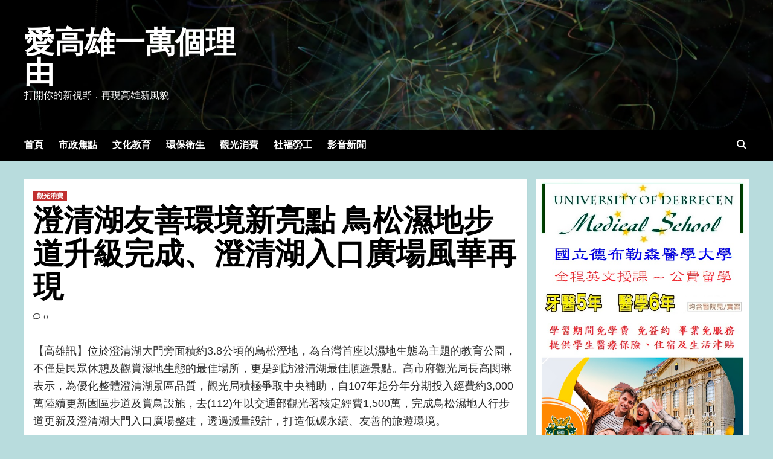

--- FILE ---
content_type: text/html; charset=UTF-8
request_url: http://www.10000.com.tw/2024/06/11/%E6%BE%84%E6%B8%85%E6%B9%96%E5%8F%8B%E5%96%84%E7%92%B0%E5%A2%83%E6%96%B0%E4%BA%AE%E9%BB%9E-%E9%B3%A5%E6%9D%BE%E6%BF%95%E5%9C%B0%E6%AD%A5%E9%81%93%E5%8D%87%E7%B4%9A%E5%AE%8C%E6%88%90%E3%80%81%E6%BE%84/
body_size: 16660
content:
<!doctype html>
<html lang="zh-TW">
<head>
    <meta charset="UTF-8">
    <meta name="viewport" content="width=device-width, initial-scale=1">
    <link rel="profile" href="http://gmpg.org/xfn/11">
    <title>澄清湖友善環境新亮點 鳥松濕地步道升級完成、澄清湖入口廣場風華再現 &#8211; 愛高雄一萬個理由</title>
<meta name='robots' content='max-image-preview:large' />
	<style>img:is([sizes="auto" i], [sizes^="auto," i]) { contain-intrinsic-size: 3000px 1500px }</style>
	<link rel='dns-prefetch' href='//fonts.googleapis.com' />
<link rel="alternate" type="application/rss+xml" title="訂閱《愛高雄一萬個理由》&raquo; 資訊提供" href="http://www.10000.com.tw/feed/" />
<link rel="alternate" type="application/rss+xml" title="訂閱《愛高雄一萬個理由》&raquo; 留言的資訊提供" href="http://www.10000.com.tw/comments/feed/" />
<link rel="alternate" type="application/rss+xml" title="訂閱《愛高雄一萬個理由 》&raquo;〈澄清湖友善環境新亮點 鳥松濕地步道升級完成、澄清湖入口廣場風華再現〉留言的資訊提供" href="http://www.10000.com.tw/2024/06/11/%e6%be%84%e6%b8%85%e6%b9%96%e5%8f%8b%e5%96%84%e7%92%b0%e5%a2%83%e6%96%b0%e4%ba%ae%e9%bb%9e-%e9%b3%a5%e6%9d%be%e6%bf%95%e5%9c%b0%e6%ad%a5%e9%81%93%e5%8d%87%e7%b4%9a%e5%ae%8c%e6%88%90%e3%80%81%e6%be%84/feed/" />
<script type="text/javascript">
/* <![CDATA[ */
window._wpemojiSettings = {"baseUrl":"https:\/\/s.w.org\/images\/core\/emoji\/15.1.0\/72x72\/","ext":".png","svgUrl":"https:\/\/s.w.org\/images\/core\/emoji\/15.1.0\/svg\/","svgExt":".svg","source":{"concatemoji":"http:\/\/www.10000.com.tw\/wp-includes\/js\/wp-emoji-release.min.js?ver=6.8"}};
/*! This file is auto-generated */
!function(i,n){var o,s,e;function c(e){try{var t={supportTests:e,timestamp:(new Date).valueOf()};sessionStorage.setItem(o,JSON.stringify(t))}catch(e){}}function p(e,t,n){e.clearRect(0,0,e.canvas.width,e.canvas.height),e.fillText(t,0,0);var t=new Uint32Array(e.getImageData(0,0,e.canvas.width,e.canvas.height).data),r=(e.clearRect(0,0,e.canvas.width,e.canvas.height),e.fillText(n,0,0),new Uint32Array(e.getImageData(0,0,e.canvas.width,e.canvas.height).data));return t.every(function(e,t){return e===r[t]})}function u(e,t,n){switch(t){case"flag":return n(e,"\ud83c\udff3\ufe0f\u200d\u26a7\ufe0f","\ud83c\udff3\ufe0f\u200b\u26a7\ufe0f")?!1:!n(e,"\ud83c\uddfa\ud83c\uddf3","\ud83c\uddfa\u200b\ud83c\uddf3")&&!n(e,"\ud83c\udff4\udb40\udc67\udb40\udc62\udb40\udc65\udb40\udc6e\udb40\udc67\udb40\udc7f","\ud83c\udff4\u200b\udb40\udc67\u200b\udb40\udc62\u200b\udb40\udc65\u200b\udb40\udc6e\u200b\udb40\udc67\u200b\udb40\udc7f");case"emoji":return!n(e,"\ud83d\udc26\u200d\ud83d\udd25","\ud83d\udc26\u200b\ud83d\udd25")}return!1}function f(e,t,n){var r="undefined"!=typeof WorkerGlobalScope&&self instanceof WorkerGlobalScope?new OffscreenCanvas(300,150):i.createElement("canvas"),a=r.getContext("2d",{willReadFrequently:!0}),o=(a.textBaseline="top",a.font="600 32px Arial",{});return e.forEach(function(e){o[e]=t(a,e,n)}),o}function t(e){var t=i.createElement("script");t.src=e,t.defer=!0,i.head.appendChild(t)}"undefined"!=typeof Promise&&(o="wpEmojiSettingsSupports",s=["flag","emoji"],n.supports={everything:!0,everythingExceptFlag:!0},e=new Promise(function(e){i.addEventListener("DOMContentLoaded",e,{once:!0})}),new Promise(function(t){var n=function(){try{var e=JSON.parse(sessionStorage.getItem(o));if("object"==typeof e&&"number"==typeof e.timestamp&&(new Date).valueOf()<e.timestamp+604800&&"object"==typeof e.supportTests)return e.supportTests}catch(e){}return null}();if(!n){if("undefined"!=typeof Worker&&"undefined"!=typeof OffscreenCanvas&&"undefined"!=typeof URL&&URL.createObjectURL&&"undefined"!=typeof Blob)try{var e="postMessage("+f.toString()+"("+[JSON.stringify(s),u.toString(),p.toString()].join(",")+"));",r=new Blob([e],{type:"text/javascript"}),a=new Worker(URL.createObjectURL(r),{name:"wpTestEmojiSupports"});return void(a.onmessage=function(e){c(n=e.data),a.terminate(),t(n)})}catch(e){}c(n=f(s,u,p))}t(n)}).then(function(e){for(var t in e)n.supports[t]=e[t],n.supports.everything=n.supports.everything&&n.supports[t],"flag"!==t&&(n.supports.everythingExceptFlag=n.supports.everythingExceptFlag&&n.supports[t]);n.supports.everythingExceptFlag=n.supports.everythingExceptFlag&&!n.supports.flag,n.DOMReady=!1,n.readyCallback=function(){n.DOMReady=!0}}).then(function(){return e}).then(function(){var e;n.supports.everything||(n.readyCallback(),(e=n.source||{}).concatemoji?t(e.concatemoji):e.wpemoji&&e.twemoji&&(t(e.twemoji),t(e.wpemoji)))}))}((window,document),window._wpemojiSettings);
/* ]]> */
</script>
<link rel='stylesheet' id='mcb-fontawesome-front-css' href='http://www.10000.com.tw/wp-content/plugins/magic-content-box/src/assets/fontawesome/css/all.css?ver=1674094543' type='text/css' media='all' />
<link rel='stylesheet' id='mcb-frontend-style-css-css' href='http://www.10000.com.tw/wp-content/plugins/magic-content-box/dist/style-blocks.css?ver=6.8' type='text/css' media='all' />
<style id='wp-emoji-styles-inline-css' type='text/css'>

	img.wp-smiley, img.emoji {
		display: inline !important;
		border: none !important;
		box-shadow: none !important;
		height: 1em !important;
		width: 1em !important;
		margin: 0 0.07em !important;
		vertical-align: -0.1em !important;
		background: none !important;
		padding: 0 !important;
	}
</style>
<link rel='stylesheet' id='wp-block-library-css' href='http://www.10000.com.tw/wp-includes/css/dist/block-library/style.min.css?ver=6.8' type='text/css' media='all' />
<style id='classic-theme-styles-inline-css' type='text/css'>
/*! This file is auto-generated */
.wp-block-button__link{color:#fff;background-color:#32373c;border-radius:9999px;box-shadow:none;text-decoration:none;padding:calc(.667em + 2px) calc(1.333em + 2px);font-size:1.125em}.wp-block-file__button{background:#32373c;color:#fff;text-decoration:none}
</style>
<style id='global-styles-inline-css' type='text/css'>
:root{--wp--preset--aspect-ratio--square: 1;--wp--preset--aspect-ratio--4-3: 4/3;--wp--preset--aspect-ratio--3-4: 3/4;--wp--preset--aspect-ratio--3-2: 3/2;--wp--preset--aspect-ratio--2-3: 2/3;--wp--preset--aspect-ratio--16-9: 16/9;--wp--preset--aspect-ratio--9-16: 9/16;--wp--preset--color--black: #000000;--wp--preset--color--cyan-bluish-gray: #abb8c3;--wp--preset--color--white: #ffffff;--wp--preset--color--pale-pink: #f78da7;--wp--preset--color--vivid-red: #cf2e2e;--wp--preset--color--luminous-vivid-orange: #ff6900;--wp--preset--color--luminous-vivid-amber: #fcb900;--wp--preset--color--light-green-cyan: #7bdcb5;--wp--preset--color--vivid-green-cyan: #00d084;--wp--preset--color--pale-cyan-blue: #8ed1fc;--wp--preset--color--vivid-cyan-blue: #0693e3;--wp--preset--color--vivid-purple: #9b51e0;--wp--preset--gradient--vivid-cyan-blue-to-vivid-purple: linear-gradient(135deg,rgba(6,147,227,1) 0%,rgb(155,81,224) 100%);--wp--preset--gradient--light-green-cyan-to-vivid-green-cyan: linear-gradient(135deg,rgb(122,220,180) 0%,rgb(0,208,130) 100%);--wp--preset--gradient--luminous-vivid-amber-to-luminous-vivid-orange: linear-gradient(135deg,rgba(252,185,0,1) 0%,rgba(255,105,0,1) 100%);--wp--preset--gradient--luminous-vivid-orange-to-vivid-red: linear-gradient(135deg,rgba(255,105,0,1) 0%,rgb(207,46,46) 100%);--wp--preset--gradient--very-light-gray-to-cyan-bluish-gray: linear-gradient(135deg,rgb(238,238,238) 0%,rgb(169,184,195) 100%);--wp--preset--gradient--cool-to-warm-spectrum: linear-gradient(135deg,rgb(74,234,220) 0%,rgb(151,120,209) 20%,rgb(207,42,186) 40%,rgb(238,44,130) 60%,rgb(251,105,98) 80%,rgb(254,248,76) 100%);--wp--preset--gradient--blush-light-purple: linear-gradient(135deg,rgb(255,206,236) 0%,rgb(152,150,240) 100%);--wp--preset--gradient--blush-bordeaux: linear-gradient(135deg,rgb(254,205,165) 0%,rgb(254,45,45) 50%,rgb(107,0,62) 100%);--wp--preset--gradient--luminous-dusk: linear-gradient(135deg,rgb(255,203,112) 0%,rgb(199,81,192) 50%,rgb(65,88,208) 100%);--wp--preset--gradient--pale-ocean: linear-gradient(135deg,rgb(255,245,203) 0%,rgb(182,227,212) 50%,rgb(51,167,181) 100%);--wp--preset--gradient--electric-grass: linear-gradient(135deg,rgb(202,248,128) 0%,rgb(113,206,126) 100%);--wp--preset--gradient--midnight: linear-gradient(135deg,rgb(2,3,129) 0%,rgb(40,116,252) 100%);--wp--preset--font-size--small: 13px;--wp--preset--font-size--medium: 20px;--wp--preset--font-size--large: 36px;--wp--preset--font-size--x-large: 42px;--wp--preset--spacing--20: 0.44rem;--wp--preset--spacing--30: 0.67rem;--wp--preset--spacing--40: 1rem;--wp--preset--spacing--50: 1.5rem;--wp--preset--spacing--60: 2.25rem;--wp--preset--spacing--70: 3.38rem;--wp--preset--spacing--80: 5.06rem;--wp--preset--shadow--natural: 6px 6px 9px rgba(0, 0, 0, 0.2);--wp--preset--shadow--deep: 12px 12px 50px rgba(0, 0, 0, 0.4);--wp--preset--shadow--sharp: 6px 6px 0px rgba(0, 0, 0, 0.2);--wp--preset--shadow--outlined: 6px 6px 0px -3px rgba(255, 255, 255, 1), 6px 6px rgba(0, 0, 0, 1);--wp--preset--shadow--crisp: 6px 6px 0px rgba(0, 0, 0, 1);}:where(.is-layout-flex){gap: 0.5em;}:where(.is-layout-grid){gap: 0.5em;}body .is-layout-flex{display: flex;}.is-layout-flex{flex-wrap: wrap;align-items: center;}.is-layout-flex > :is(*, div){margin: 0;}body .is-layout-grid{display: grid;}.is-layout-grid > :is(*, div){margin: 0;}:where(.wp-block-columns.is-layout-flex){gap: 2em;}:where(.wp-block-columns.is-layout-grid){gap: 2em;}:where(.wp-block-post-template.is-layout-flex){gap: 1.25em;}:where(.wp-block-post-template.is-layout-grid){gap: 1.25em;}.has-black-color{color: var(--wp--preset--color--black) !important;}.has-cyan-bluish-gray-color{color: var(--wp--preset--color--cyan-bluish-gray) !important;}.has-white-color{color: var(--wp--preset--color--white) !important;}.has-pale-pink-color{color: var(--wp--preset--color--pale-pink) !important;}.has-vivid-red-color{color: var(--wp--preset--color--vivid-red) !important;}.has-luminous-vivid-orange-color{color: var(--wp--preset--color--luminous-vivid-orange) !important;}.has-luminous-vivid-amber-color{color: var(--wp--preset--color--luminous-vivid-amber) !important;}.has-light-green-cyan-color{color: var(--wp--preset--color--light-green-cyan) !important;}.has-vivid-green-cyan-color{color: var(--wp--preset--color--vivid-green-cyan) !important;}.has-pale-cyan-blue-color{color: var(--wp--preset--color--pale-cyan-blue) !important;}.has-vivid-cyan-blue-color{color: var(--wp--preset--color--vivid-cyan-blue) !important;}.has-vivid-purple-color{color: var(--wp--preset--color--vivid-purple) !important;}.has-black-background-color{background-color: var(--wp--preset--color--black) !important;}.has-cyan-bluish-gray-background-color{background-color: var(--wp--preset--color--cyan-bluish-gray) !important;}.has-white-background-color{background-color: var(--wp--preset--color--white) !important;}.has-pale-pink-background-color{background-color: var(--wp--preset--color--pale-pink) !important;}.has-vivid-red-background-color{background-color: var(--wp--preset--color--vivid-red) !important;}.has-luminous-vivid-orange-background-color{background-color: var(--wp--preset--color--luminous-vivid-orange) !important;}.has-luminous-vivid-amber-background-color{background-color: var(--wp--preset--color--luminous-vivid-amber) !important;}.has-light-green-cyan-background-color{background-color: var(--wp--preset--color--light-green-cyan) !important;}.has-vivid-green-cyan-background-color{background-color: var(--wp--preset--color--vivid-green-cyan) !important;}.has-pale-cyan-blue-background-color{background-color: var(--wp--preset--color--pale-cyan-blue) !important;}.has-vivid-cyan-blue-background-color{background-color: var(--wp--preset--color--vivid-cyan-blue) !important;}.has-vivid-purple-background-color{background-color: var(--wp--preset--color--vivid-purple) !important;}.has-black-border-color{border-color: var(--wp--preset--color--black) !important;}.has-cyan-bluish-gray-border-color{border-color: var(--wp--preset--color--cyan-bluish-gray) !important;}.has-white-border-color{border-color: var(--wp--preset--color--white) !important;}.has-pale-pink-border-color{border-color: var(--wp--preset--color--pale-pink) !important;}.has-vivid-red-border-color{border-color: var(--wp--preset--color--vivid-red) !important;}.has-luminous-vivid-orange-border-color{border-color: var(--wp--preset--color--luminous-vivid-orange) !important;}.has-luminous-vivid-amber-border-color{border-color: var(--wp--preset--color--luminous-vivid-amber) !important;}.has-light-green-cyan-border-color{border-color: var(--wp--preset--color--light-green-cyan) !important;}.has-vivid-green-cyan-border-color{border-color: var(--wp--preset--color--vivid-green-cyan) !important;}.has-pale-cyan-blue-border-color{border-color: var(--wp--preset--color--pale-cyan-blue) !important;}.has-vivid-cyan-blue-border-color{border-color: var(--wp--preset--color--vivid-cyan-blue) !important;}.has-vivid-purple-border-color{border-color: var(--wp--preset--color--vivid-purple) !important;}.has-vivid-cyan-blue-to-vivid-purple-gradient-background{background: var(--wp--preset--gradient--vivid-cyan-blue-to-vivid-purple) !important;}.has-light-green-cyan-to-vivid-green-cyan-gradient-background{background: var(--wp--preset--gradient--light-green-cyan-to-vivid-green-cyan) !important;}.has-luminous-vivid-amber-to-luminous-vivid-orange-gradient-background{background: var(--wp--preset--gradient--luminous-vivid-amber-to-luminous-vivid-orange) !important;}.has-luminous-vivid-orange-to-vivid-red-gradient-background{background: var(--wp--preset--gradient--luminous-vivid-orange-to-vivid-red) !important;}.has-very-light-gray-to-cyan-bluish-gray-gradient-background{background: var(--wp--preset--gradient--very-light-gray-to-cyan-bluish-gray) !important;}.has-cool-to-warm-spectrum-gradient-background{background: var(--wp--preset--gradient--cool-to-warm-spectrum) !important;}.has-blush-light-purple-gradient-background{background: var(--wp--preset--gradient--blush-light-purple) !important;}.has-blush-bordeaux-gradient-background{background: var(--wp--preset--gradient--blush-bordeaux) !important;}.has-luminous-dusk-gradient-background{background: var(--wp--preset--gradient--luminous-dusk) !important;}.has-pale-ocean-gradient-background{background: var(--wp--preset--gradient--pale-ocean) !important;}.has-electric-grass-gradient-background{background: var(--wp--preset--gradient--electric-grass) !important;}.has-midnight-gradient-background{background: var(--wp--preset--gradient--midnight) !important;}.has-small-font-size{font-size: var(--wp--preset--font-size--small) !important;}.has-medium-font-size{font-size: var(--wp--preset--font-size--medium) !important;}.has-large-font-size{font-size: var(--wp--preset--font-size--large) !important;}.has-x-large-font-size{font-size: var(--wp--preset--font-size--x-large) !important;}
:where(.wp-block-post-template.is-layout-flex){gap: 1.25em;}:where(.wp-block-post-template.is-layout-grid){gap: 1.25em;}
:where(.wp-block-columns.is-layout-flex){gap: 2em;}:where(.wp-block-columns.is-layout-grid){gap: 2em;}
:root :where(.wp-block-pullquote){font-size: 1.5em;line-height: 1.6;}
</style>
<link rel='stylesheet' id='newsment-google-fonts-css' href='https://fonts.googleapis.com/css?family=Roboto:100,300,400,500,700' type='text/css' media='all' />
<link rel='stylesheet' id='bootstrap-css' href='http://www.10000.com.tw/wp-content/themes/covernews/assets/bootstrap/css/bootstrap.min.css?ver=6.8' type='text/css' media='all' />
<link rel='stylesheet' id='covernews-style-css' href='http://www.10000.com.tw/wp-content/themes/covernews/style.css?ver=6.8' type='text/css' media='all' />
<link rel='stylesheet' id='newsment-css' href='http://www.10000.com.tw/wp-content/themes/newsment/style.css?ver=1.1.1' type='text/css' media='all' />
<link rel='stylesheet' id='covernews-icons-css' href='http://www.10000.com.tw/wp-content/themes/covernews/assets/covernews-icons/style.css?ver=6.8' type='text/css' media='all' />
<link rel='stylesheet' id='covernews-google-fonts-css' href='https://fonts.googleapis.com/css?family=Source%20Sans%20Pro:400,700|Lato:400,700&#038;subset=latin,latin-ext' type='text/css' media='all' />
<script type="text/javascript" src="http://www.10000.com.tw/wp-includes/js/jquery/jquery.min.js?ver=3.7.1" id="jquery-core-js"></script>
<script type="text/javascript" src="http://www.10000.com.tw/wp-includes/js/jquery/jquery-migrate.min.js?ver=3.4.1" id="jquery-migrate-js"></script>
<link rel="https://api.w.org/" href="http://www.10000.com.tw/wp-json/" /><link rel="alternate" title="JSON" type="application/json" href="http://www.10000.com.tw/wp-json/wp/v2/posts/27234" /><link rel="EditURI" type="application/rsd+xml" title="RSD" href="http://www.10000.com.tw/xmlrpc.php?rsd" />
<meta name="generator" content="WordPress 6.8" />
<link rel="canonical" href="http://www.10000.com.tw/2024/06/11/%e6%be%84%e6%b8%85%e6%b9%96%e5%8f%8b%e5%96%84%e7%92%b0%e5%a2%83%e6%96%b0%e4%ba%ae%e9%bb%9e-%e9%b3%a5%e6%9d%be%e6%bf%95%e5%9c%b0%e6%ad%a5%e9%81%93%e5%8d%87%e7%b4%9a%e5%ae%8c%e6%88%90%e3%80%81%e6%be%84/" />
<link rel='shortlink' href='http://www.10000.com.tw/?p=27234' />
<link rel="alternate" title="oEmbed (JSON)" type="application/json+oembed" href="http://www.10000.com.tw/wp-json/oembed/1.0/embed?url=http%3A%2F%2Fwww.10000.com.tw%2F2024%2F06%2F11%2F%25e6%25be%2584%25e6%25b8%2585%25e6%25b9%2596%25e5%258f%258b%25e5%2596%2584%25e7%2592%25b0%25e5%25a2%2583%25e6%2596%25b0%25e4%25ba%25ae%25e9%25bb%259e-%25e9%25b3%25a5%25e6%259d%25be%25e6%25bf%2595%25e5%259c%25b0%25e6%25ad%25a5%25e9%2581%2593%25e5%258d%2587%25e7%25b4%259a%25e5%25ae%258c%25e6%2588%2590%25e3%2580%2581%25e6%25be%2584%2F" />
<link rel="alternate" title="oEmbed (XML)" type="text/xml+oembed" href="http://www.10000.com.tw/wp-json/oembed/1.0/embed?url=http%3A%2F%2Fwww.10000.com.tw%2F2024%2F06%2F11%2F%25e6%25be%2584%25e6%25b8%2585%25e6%25b9%2596%25e5%258f%258b%25e5%2596%2584%25e7%2592%25b0%25e5%25a2%2583%25e6%2596%25b0%25e4%25ba%25ae%25e9%25bb%259e-%25e9%25b3%25a5%25e6%259d%25be%25e6%25bf%2595%25e5%259c%25b0%25e6%25ad%25a5%25e9%2581%2593%25e5%258d%2587%25e7%25b4%259a%25e5%25ae%258c%25e6%2588%2590%25e3%2580%2581%25e6%25be%2584%2F&#038;format=xml" />
<link rel="pingback" href="http://www.10000.com.tw/xmlrpc.php">        <style type="text/css">
                        .site-title a,
            .site-header .site-branding .site-title a:visited,
            .site-header .site-branding .site-title a:hover,
            .site-description {
                color: #ffffff;
            }

            .site-branding .site-title {
                font-size: 50px;
            }

            @media only screen and (max-width: 640px) {
                .header-layout-3 .site-header .site-branding .site-title,
                .site-branding .site-title {
                    font-size: 60px;

                }
              }   

           @media only screen and (max-width: 375px) {
               .header-layout-3 .site-header .site-branding .site-title,
               .site-branding .site-title {
                        font-size: 50px;

                    }
                }
                
                    @media (min-width: 768px){
            .elementor-default .elementor-section.elementor-section-full_width > .elementor-container,
            .elementor-page .elementor-section.elementor-section-full_width > .elementor-container,
            .elementor-default .elementor-section.elementor-section-boxed > .elementor-container,
            .elementor-page .elementor-section.elementor-section-boxed > .elementor-container {
                max-width: 730px;
            }
        }
        @media (min-width: 992px){
            .elementor-default .elementor-section.elementor-section-full_width > .elementor-container,
            .elementor-page .elementor-section.elementor-section-full_width > .elementor-container,
            .elementor-default .elementor-section.elementor-section-boxed > .elementor-container,
            .elementor-page .elementor-section.elementor-section-boxed > .elementor-container {
                max-width: 950px;
            }
        }
        @media only screen and (min-width: 1401px){
            .elementor-default .elementor-section.elementor-section-full_width > .elementor-container,
            .elementor-page .elementor-section.elementor-section-full_width > .elementor-container,
            .elementor-default .elementor-section.elementor-section-boxed > .elementor-container,
            .elementor-page .elementor-section.elementor-section-boxed > .elementor-container {
                max-width: 1180px;
            }
        }
        @media only screen and (min-width: 1200px) and (max-width: 1400px){
            .elementor-default .elementor-section.elementor-section-full_width > .elementor-container,
            .elementor-page .elementor-section.elementor-section-full_width > .elementor-container,
            .elementor-default .elementor-section.elementor-section-boxed > .elementor-container,
            .elementor-page .elementor-section.elementor-section-boxed > .elementor-container {
                max-width: 1160px;
            }
        }
        @media (min-width: 1680px){            
            .elementor-default .elementor-section.elementor-section-full_width > .elementor-container,
            .elementor-page .elementor-section.elementor-section-full_width > .elementor-container,
            .elementor-default .elementor-section.elementor-section-boxed > .elementor-container,
            .elementor-page .elementor-section.elementor-section-boxed > .elementor-container {
                max-width: 1580px;
            }
        }
        
        .align-content-left .elementor-section-stretched,
        .align-content-right .elementor-section-stretched {
            max-width: 100%;
            left: 0 !important;
        }


        </style>
        <style type="text/css" id="custom-background-css">
body.custom-background { background-color: #b8dcdd; }
</style>
	</head>

<body class="wp-singular post-template-default single single-post postid-27234 single-format-standard custom-background wp-embed-responsive wp-theme-covernews wp-child-theme-newsment default-content-layout scrollup-sticky-header aft-sticky-header aft-sticky-sidebar default aft-main-banner-slider-editors-picks-trending single-content-mode-default header-image-default align-content-left aft-and">

    <div id="af-preloader">
        <div id="loader-wrapper">
            <div id="loader"></div>
        </div>
    </div>

<div id="page" class="site">
    <a class="skip-link screen-reader-text" href="#content">Skip to content</a>

<div class="header-layout-1">
        <header id="masthead" class="site-header">
                <div class="masthead-banner data-bg" data-background="http://www.10000.com.tw/wp-content/themes/newsment/assets/img/default-header-image.jpeg">
            <div class="container">
                <div class="row">
                    <div class="col-md-4">
                        <div class="site-branding">
                                                            <p class="site-title font-family-1">
                                    <a href="http://www.10000.com.tw/" rel="home">愛高雄一萬個理由</a>
                                </p>
                            
                                                            <p class="site-description">打開你的新視野．再現高雄新風貌</p>
                                                    </div>
                    </div>
                    <div class="col-md-8">
                                            </div>
                </div>
            </div>
        </div>
        <nav id="site-navigation" class="main-navigation">
            <div class="container">
                <div class="row">
                    <div class="kol-12">
                        <div class="navigation-container">

                            <div class="main-navigation-container-items-wrapper">

                                <span class="toggle-menu" aria-controls="primary-menu" aria-expanded="false">
                                    <a href="javascript:void(0)" class="aft-void-menu">
                                        <span class="screen-reader-text">Primary Menu</span>
                                        <i class="ham"></i>
                                    </a>
                                </span>
                                <span class="af-mobile-site-title-wrap">
                                                                        <p class="site-title font-family-1">
                                        <a href="http://www.10000.com.tw/" rel="home">愛高雄一萬個理由</a>
                                    </p>
                                </span>
                                <div class="menu main-menu"><ul id="primary-menu" class="menu"><li id="menu-item-89" class="menu-item menu-item-type-custom menu-item-object-custom menu-item-home menu-item-89"><a href="http://www.10000.com.tw/">首頁</a></li>
<li id="menu-item-91" class="menu-item menu-item-type-taxonomy menu-item-object-category menu-item-91"><a href="http://www.10000.com.tw/category/%e5%b8%82%e6%94%bf%e7%84%a6%e9%bb%9e/">市政焦點</a></li>
<li id="menu-item-92" class="menu-item menu-item-type-taxonomy menu-item-object-category menu-item-92"><a href="http://www.10000.com.tw/category/%e6%96%87%e5%8c%96%e6%95%99%e8%82%b2/">文化教育</a></li>
<li id="menu-item-94" class="menu-item menu-item-type-taxonomy menu-item-object-category menu-item-94"><a href="http://www.10000.com.tw/category/%e7%92%b0%e4%bf%9d%e8%a1%9b%e7%94%9f/">環保衛生</a></li>
<li id="menu-item-93" class="menu-item menu-item-type-taxonomy menu-item-object-category current-post-ancestor current-menu-parent current-post-parent menu-item-93"><a href="http://www.10000.com.tw/category/%e8%a7%80%e5%85%89%e6%b6%88%e8%b2%bb/">觀光消費</a></li>
<li id="menu-item-216" class="menu-item menu-item-type-taxonomy menu-item-object-category menu-item-216"><a href="http://www.10000.com.tw/category/%e7%a4%be%e7%a6%8f%e5%8b%9e%e5%b7%a5/">社福勞工</a></li>
<li id="menu-item-95" class="menu-item menu-item-type-custom menu-item-object-custom menu-item-95"><a href="https://www.youtube.com/channel/UCpuX7ctxlnBd0NSWaNcQEkA">影音新聞</a></li>
</ul></div>                            </div>
                            <div class="cart-search">

                                <div class="af-search-wrap">
                                    <div class="search-overlay">
                                        <a href="#" title="Search" class="search-icon">
                                            <i class="fa fa-search"></i>
                                        </a>
                                        <div class="af-search-form">
                                            <form role="search" method="get" class="search-form" action="http://www.10000.com.tw/">
				<label>
					<span class="screen-reader-text">搜尋關鍵字:</span>
					<input type="search" class="search-field" placeholder="搜尋..." value="" name="s" />
				</label>
				<input type="submit" class="search-submit" value="搜尋" />
			</form>                                        </div>
                                    </div>
                                </div>
                            </div>


                        </div>
                    </div>
                </div>
            </div>
        </nav>
    </header>
</div>

    <div id="content" class="container">
        <div class="section-block-upper row">
                <div id="primary" class="content-area">
                    <main id="main" class="site-main">

                                                    <article id="post-27234" class="af-single-article post-27234 post type-post status-publish format-standard hentry category-2 tag-facebook tag-505 tag-25 tag-189 tag-21 tag-20 tag-19">
                                <div class="entry-content-wrap">
                                    <header class="entry-header">

    <div class="header-details-wrapper">
        <div class="entry-header-details">
                            <div class="figure-categories figure-categories-bg">
                                        <ul class="cat-links"><li class="meta-category">
                             <a class="covernews-categories category-color-1" href="http://www.10000.com.tw/category/%e8%a7%80%e5%85%89%e6%b6%88%e8%b2%bb/" alt="View all posts in 觀光消費"> 
                                 觀光消費
                             </a>
                        </li></ul>                </div>
                        <h1 class="entry-title">澄清湖友善環境新亮點 鳥松濕地步道升級完成、澄清湖入口廣場風華再現</h1>
            
                
        <span class="author-links">
           
                                             <span class="aft-comment-count">
                <a href="http://www.10000.com.tw/2024/06/11/%e6%be%84%e6%b8%85%e6%b9%96%e5%8f%8b%e5%96%84%e7%92%b0%e5%a2%83%e6%96%b0%e4%ba%ae%e9%bb%9e-%e9%b3%a5%e6%9d%be%e6%bf%95%e5%9c%b0%e6%ad%a5%e9%81%93%e5%8d%87%e7%b4%9a%e5%ae%8c%e6%88%90%e3%80%81%e6%be%84/">
                    <i class="far fa-comment"></i>
                    <span class="aft-show-hover">
                        0                    </span>
                </a>
            </span>
                    </span>
                        

                    </div>
    </div>

        <div class="aft-post-thumbnail-wrapper">    
            </div>
    </header><!-- .entry-header -->                                    

    <div class="entry-content">
        
<p>【高雄訊】<span style="color: rgb(42, 42, 42); font-family: &quot;pingfang tc&quot;, &quot;helvetica neue&quot;, Helvetica, &quot;segoe ui&quot;, Roboto, Oxygen-Sans, Ubuntu, Cantarell, &quot;microsoft jhenghei&quot;, sans-serif; white-space: normal;">位於澄清湖大門旁面積約3.8公頃的鳥松溼地，為台灣首座以濕地生態為主題的教育公園，不僅是民眾休憩及觀賞濕地生態的最佳場所，更是到訪澄清湖最佳順遊景點。高市府觀光局長高閔琳表示，為優化整體澄清湖景區品質，觀光局積極爭取中央補助，自107年起分年分期投入經費約3,000萬陸續更新園區步道及賞鳥設施，去(112)年以交通部觀光署核定經費1,500萬，完成鳥松濕地人行步道更新及澄清湖大門入口廣場整建，透過減量設計，打造低碳永續、友善的旅遊環境。</span></p>



<p>高閔琳說，考量生態保育並兼顧人與環境間的共生互動，以低干擾方式進行鳥松濕地環境優化。過程中，衡酌園區喬木根系發展及濕地生態，園區步道全採用生態廊道的設計，以高架鋼樑施作離地30-50公分的木質棧道，不只增加生物穿越通道空間外，也可讓民眾於濕地林間自由穿梭，確保鳥松濕地自然生態保育風貌。高雄市野鳥學會理事長莊清富表示，這種設計方式常見於國家公園生態敏感區、野生動物保護區等環境，高架的木棧道或浮橋有利於野生動物的穿越和遷移，對環境的衝擊性低，又增加民眾與自然的親近。</p>



<p>除完成濕地人行步道，澄清湖大門入口廣場環境也透過減量設計方式進行改善，將既有硬舖面、綠雕、水景等老舊設施汰除減量；另以中央水舞噴泉及澄清湖大門牌樓為視覺主軸，創造出對稱、流線及通透的廣場空間，同時採用鋪面分割設計，以不同植栽色調搭配，提昇大門入口整體空間質感。家住高雄三民區的陳先生也說，改善後的入口廣場煥然一新且明亮通透，新植矮灌木為入口增添迷人風采，增設的夜間照明設施也方便夜晚遊賞。</p>



<p>觀光局指出，為營造高雄良好觀光環境、絕佳的旅遊體驗與正面的城市形象，近日市府觀光局提出「灣區大港 旗津領航」旗艦計畫，獲交通部觀光署113-116年度競爭型「重要廊帶亮點營造計畫」核定經費4.92億；同時崗山之眼、蓮池潭及觀音山環境營造工程亦獲觀光署113-114年「景點優化加值計畫」肯定，核定經費1億850萬元。未來觀光局將持續提升高雄觀光軟實力，努力打造高雄成為海內外旅遊首選城市。</p>



<p>觀光局補充，目前鳥松濕地委由社團法人高雄市野鳥學會管理，不定期舉辦環境講座、戶外解說、水稻收割體驗等生態教育相關活動，歡迎民眾踴躍參加體驗，同時學到更多環境知識。有關鳥松濕地更多活動相關資訊，可上<a href="https://khh.travel/">高雄旅遊網</a>及「<a href="https://www.facebook.com/NiaoSongWetland/?locale=zh_TW">鳥松濕地粉絲團</a>」Facebook社團查詢。</p>



<figure class="wp-block-image size-large"><img fetchpriority="high" decoding="async" width="1024" height="576" src="http://www.10000.com.tw/wp-content/uploads/2024/06/下載-2-1-1024x576.jpg" alt="" class="wp-image-27235" srcset="http://www.10000.com.tw/wp-content/uploads/2024/06/下載-2-1-1024x576.jpg 1024w, http://www.10000.com.tw/wp-content/uploads/2024/06/下載-2-1-300x169.jpg 300w, http://www.10000.com.tw/wp-content/uploads/2024/06/下載-2-1-768x432.jpg 768w, http://www.10000.com.tw/wp-content/uploads/2024/06/下載-2-1.jpg 1365w" sizes="(max-width: 1024px) 100vw, 1024px" /></figure>



<p>(圖由高雄市政府觀光局提供)</p>
                    <div class="post-item-metadata entry-meta">
                <span class="tags-links">Tags: <a href="http://www.10000.com.tw/tag/facebook/" rel="tag">Facebook</a>, <a href="http://www.10000.com.tw/tag/%e4%ba%a4%e9%80%9a%e9%83%a8/" rel="tag">交通部</a>, <a href="http://www.10000.com.tw/tag/%e5%b8%82%e5%ba%9c%e6%96%b0%e8%81%9e/" rel="tag">市府新聞</a>, <a href="http://www.10000.com.tw/tag/%e6%be%84%e6%b8%85%e6%b9%96/" rel="tag">澄清湖</a>, <a href="http://www.10000.com.tw/tag/%e8%a7%80%e5%85%89/" rel="tag">觀光</a>, <a href="http://www.10000.com.tw/tag/%e8%a7%80%e5%85%89%e5%b1%80/" rel="tag">觀光局</a>, <a href="http://www.10000.com.tw/tag/%e9%ab%98%e9%9b%84%e5%b8%82%e6%94%bf%e5%ba%9c/" rel="tag">高雄市政府</a></span>            </div>
               
        
	<nav class="navigation post-navigation" aria-label="Continue Reading">
		<h2 class="screen-reader-text">Continue Reading</h2>
		<div class="nav-links"><div class="nav-previous"><a href="http://www.10000.com.tw/2024/06/09/%e5%a3%bd%e5%b1%b1%e5%8b%95%e7%89%a9%e5%9c%92%e8%bf%8e%e7%ab%af%e5%8d%88-%e6%90%ad%e9%85%8d%e5%89%b5%e6%84%8f%e7%b2%bd%e8%b1%90%e5%af%8c%e5%8b%95%e7%89%a9%e8%a1%8c%e7%82%ba/" rel="prev"><span class="em-post-navigation">Previous</span> 壽山動物園迎端午 搭配創意粽豐富動物行為</a></div><div class="nav-next"><a href="http://www.10000.com.tw/2024/06/14/%e9%a3%9f%e6%9d%90%e7%94%a2%e5%9c%b0%e7%9b%b4%e9%80%81%e3%80%8c%e9%ab%98%e9%9b%84%e5%ae%b4%e3%80%8d%e8%90%bd%e5%af%a6%e6%b0%b8%e7%ba%8c%e6%97%85%e9%81%8a-%e8%a7%a3%e5%af%86-2024%e5%8f%b0%e6%97%a5/" rel="next"><span class="em-post-navigation">Next</span> 食材產地直送「高雄宴」落實永續旅遊 解密 2024台日觀光高峰論壇特製菜單</a></div></div>
	</nav>            </div><!-- .entry-content -->


                                </div>
                                
<div class="promotionspace enable-promotionspace">

    <div class="em-reated-posts  col-ten">
<div class="row">
                            <h3 class="related-title">                    
                    More Stories                </h3>
                    <div class="row">
                                    <div class="col-sm-4 latest-posts-grid" data-mh="latest-posts-grid">
                        <div class="spotlight-post">
                            <figure class="categorised-article inside-img">
                                <div class="categorised-article-wrapper">
                                    <div class="data-bg-hover data-bg-categorised read-bg-img">
                                        <a href="http://www.10000.com.tw/2025/12/05/agoda-%e7%9b%a4%e9%bb%9e%e6%ad%b2%e6%9c%ab%e3%80%8c%e9%ab%98-cp-%e5%80%bc%e3%80%8d%e6%a9%9f%e7%a5%a8%ef%bc%9a%e5%8f%b0%e7%81%a3%e5%87%ba%e5%85%a5%e5%a2%83%e6%9c%80%e7%9c%81%e8%88%aa%e7%b7%9a%e4%b8%80/">
                                            <img width="300" height="129" src="http://www.10000.com.tw/wp-content/uploads/2025/12/2023-08-03_182426-1-300x129.jpg" class="attachment-medium size-medium" alt="" />                                        </a>
                                    </div>
                                </div>
                                                                <div class="figure-categories figure-categories-bg">

                                    <ul class="cat-links"><li class="meta-category">
                             <a class="covernews-categories category-color-1" href="http://www.10000.com.tw/category/%e8%a7%80%e5%85%89%e6%b6%88%e8%b2%bb/" alt="View all posts in 觀光消費"> 
                                 觀光消費
                             </a>
                        </li></ul>                                </div>
                            </figure>

                            <figcaption>

                                <h3 class="article-title article-title-1">
                                    <a href="http://www.10000.com.tw/2025/12/05/agoda-%e7%9b%a4%e9%bb%9e%e6%ad%b2%e6%9c%ab%e3%80%8c%e9%ab%98-cp-%e5%80%bc%e3%80%8d%e6%a9%9f%e7%a5%a8%ef%bc%9a%e5%8f%b0%e7%81%a3%e5%87%ba%e5%85%a5%e5%a2%83%e6%9c%80%e7%9c%81%e8%88%aa%e7%b7%9a%e4%b8%80/">
                                        Agoda 盤點歲末「高 CP 值」機票：台灣出入境最省航線一次看                                    </a>
                                </h3>
                                <div class="grid-item-metadata">
                                    
        <span class="author-links">
           
                                             <span class="aft-comment-count">
                <a href="http://www.10000.com.tw/2025/12/05/agoda-%e7%9b%a4%e9%bb%9e%e6%ad%b2%e6%9c%ab%e3%80%8c%e9%ab%98-cp-%e5%80%bc%e3%80%8d%e6%a9%9f%e7%a5%a8%ef%bc%9a%e5%8f%b0%e7%81%a3%e5%87%ba%e5%85%a5%e5%a2%83%e6%9c%80%e7%9c%81%e8%88%aa%e7%b7%9a%e4%b8%80/">
                    <i class="far fa-comment"></i>
                    <span class="aft-show-hover">
                        0                    </span>
                </a>
            </span>
                    </span>
                                        </div>
                            </figcaption>
                        </div>
                    </div>
                                    <div class="col-sm-4 latest-posts-grid" data-mh="latest-posts-grid">
                        <div class="spotlight-post">
                            <figure class="categorised-article inside-img">
                                <div class="categorised-article-wrapper">
                                    <div class="data-bg-hover data-bg-categorised read-bg-img">
                                        <a href="http://www.10000.com.tw/2025/12/05/%e9%87%91%e7%88%b5%e7%8d%8e%e5%9c%8b%e9%9a%9b%e9%a4%90%e9%a3%b2%e6%9a%a8%e6%97%85%e9%81%8a%e5%a4%a7%e8%b3%bd-12-16%ef%bd%9e17%e9%ab%98%e9%9b%84%e7%9b%9b%e5%a4%a7%e7%99%bb%e5%a0%b4/">
                                                                    <img src="http://www.10000.com.tw/wp-content/uploads/2025/12/金爵獎記者會-1024x576.jpg" />
                                                               </a>
                                    </div>
                                </div>
                                                                <div class="figure-categories figure-categories-bg">

                                    <ul class="cat-links"><li class="meta-category">
                             <a class="covernews-categories category-color-1" href="http://www.10000.com.tw/category/%e8%a7%80%e5%85%89%e6%b6%88%e8%b2%bb/" alt="View all posts in 觀光消費"> 
                                 觀光消費
                             </a>
                        </li></ul>                                </div>
                            </figure>

                            <figcaption>

                                <h3 class="article-title article-title-1">
                                    <a href="http://www.10000.com.tw/2025/12/05/%e9%87%91%e7%88%b5%e7%8d%8e%e5%9c%8b%e9%9a%9b%e9%a4%90%e9%a3%b2%e6%9a%a8%e6%97%85%e9%81%8a%e5%a4%a7%e8%b3%bd-12-16%ef%bd%9e17%e9%ab%98%e9%9b%84%e7%9b%9b%e5%a4%a7%e7%99%bb%e5%a0%b4/">
                                        金爵獎國際餐飲暨旅遊大賽 12/16～17高雄盛大登場                                    </a>
                                </h3>
                                <div class="grid-item-metadata">
                                    
        <span class="author-links">
           
                                             <span class="aft-comment-count">
                <a href="http://www.10000.com.tw/2025/12/05/%e9%87%91%e7%88%b5%e7%8d%8e%e5%9c%8b%e9%9a%9b%e9%a4%90%e9%a3%b2%e6%9a%a8%e6%97%85%e9%81%8a%e5%a4%a7%e8%b3%bd-12-16%ef%bd%9e17%e9%ab%98%e9%9b%84%e7%9b%9b%e5%a4%a7%e7%99%bb%e5%a0%b4/">
                    <i class="far fa-comment"></i>
                    <span class="aft-show-hover">
                        0                    </span>
                </a>
            </span>
                    </span>
                                        </div>
                            </figcaption>
                        </div>
                    </div>
                                    <div class="col-sm-4 latest-posts-grid" data-mh="latest-posts-grid">
                        <div class="spotlight-post">
                            <figure class="categorised-article inside-img">
                                <div class="categorised-article-wrapper">
                                    <div class="data-bg-hover data-bg-categorised read-bg-img">
                                        <a href="http://www.10000.com.tw/2025/12/03/%e3%80%8c%e6%a5%a0%e6%a2%93%e8%a6%aa%e5%ad%90%e9%81%8b%e5%8b%95%e8%b6%b4%e3%80%8d12-7-%e8%97%8d%e7%94%b0%e5%85%ac%e5%9c%92%e7%86%b1%e5%8a%9b%e7%99%bb%e5%a0%b4-%e9%82%80%e8%ab%8b%e5%a4%a7%e5%b0%8f/">
                                            <img width="300" height="225" src="http://www.10000.com.tw/wp-content/uploads/2025/12/下載-4-300x225.jpg" class="attachment-medium size-medium" alt="" />                                        </a>
                                    </div>
                                </div>
                                                                <div class="figure-categories figure-categories-bg">

                                    <ul class="cat-links"><li class="meta-category">
                             <a class="covernews-categories category-color-1" href="http://www.10000.com.tw/category/%e8%a7%80%e5%85%89%e6%b6%88%e8%b2%bb/" alt="View all posts in 觀光消費"> 
                                 觀光消費
                             </a>
                        </li></ul>                                </div>
                            </figure>

                            <figcaption>

                                <h3 class="article-title article-title-1">
                                    <a href="http://www.10000.com.tw/2025/12/03/%e3%80%8c%e6%a5%a0%e6%a2%93%e8%a6%aa%e5%ad%90%e9%81%8b%e5%8b%95%e8%b6%b4%e3%80%8d12-7-%e8%97%8d%e7%94%b0%e5%85%ac%e5%9c%92%e7%86%b1%e5%8a%9b%e7%99%bb%e5%a0%b4-%e9%82%80%e8%ab%8b%e5%a4%a7%e5%b0%8f/">
                                        「楠梓親子運動趴」12/7 藍田公園熱力登場 邀請大小朋友一起動起來！                                    </a>
                                </h3>
                                <div class="grid-item-metadata">
                                    
        <span class="author-links">
           
                                             <span class="aft-comment-count">
                <a href="http://www.10000.com.tw/2025/12/03/%e3%80%8c%e6%a5%a0%e6%a2%93%e8%a6%aa%e5%ad%90%e9%81%8b%e5%8b%95%e8%b6%b4%e3%80%8d12-7-%e8%97%8d%e7%94%b0%e5%85%ac%e5%9c%92%e7%86%b1%e5%8a%9b%e7%99%bb%e5%a0%b4-%e9%82%80%e8%ab%8b%e5%a4%a7%e5%b0%8f/">
                    <i class="far fa-comment"></i>
                    <span class="aft-show-hover">
                        0                    </span>
                </a>
            </span>
                    </span>
                                        </div>
                            </figcaption>
                        </div>
                    </div>
                                   </div>
                   </div>
    </div>
</div>
                                
<div id="comments" class="comments-area">

		<div id="respond" class="comment-respond">
		<h3 id="reply-title" class="comment-reply-title">發佈留言 <small><a rel="nofollow" id="cancel-comment-reply-link" href="/2024/06/11/%E6%BE%84%E6%B8%85%E6%B9%96%E5%8F%8B%E5%96%84%E7%92%B0%E5%A2%83%E6%96%B0%E4%BA%AE%E9%BB%9E-%E9%B3%A5%E6%9D%BE%E6%BF%95%E5%9C%B0%E6%AD%A5%E9%81%93%E5%8D%87%E7%B4%9A%E5%AE%8C%E6%88%90%E3%80%81%E6%BE%84/#respond" style="display:none;">取消回覆</a></small></h3><form action="http://www.10000.com.tw/wp-comments-post.php" method="post" id="commentform" class="comment-form" novalidate><p class="comment-notes"><span id="email-notes">發佈留言必須填寫的電子郵件地址不會公開。</span> <span class="required-field-message">必填欄位標示為 <span class="required">*</span></span></p><p class="comment-form-comment"><label for="comment">留言 <span class="required">*</span></label> <textarea id="comment" name="comment" cols="45" rows="8" maxlength="65525" required></textarea></p><p class="comment-form-author"><label for="author">顯示名稱 <span class="required">*</span></label> <input id="author" name="author" type="text" value="" size="30" maxlength="245" autocomplete="name" required /></p>
<p class="comment-form-email"><label for="email">電子郵件地址 <span class="required">*</span></label> <input id="email" name="email" type="email" value="" size="30" maxlength="100" aria-describedby="email-notes" autocomplete="email" required /></p>
<p class="comment-form-url"><label for="url">個人網站網址</label> <input id="url" name="url" type="url" value="" size="30" maxlength="200" autocomplete="url" /></p>
<p class="comment-form-cookies-consent"><input id="wp-comment-cookies-consent" name="wp-comment-cookies-consent" type="checkbox" value="yes" /> <label for="wp-comment-cookies-consent">在<strong>瀏覽器</strong>中儲存顯示名稱、電子郵件地址及個人網站網址，以供下次發佈留言時使用。</label></p>
<p class="form-submit"><input name="submit" type="submit" id="submit" class="submit" value="發佈留言" /> <input type='hidden' name='comment_post_ID' value='27234' id='comment_post_ID' />
<input type='hidden' name='comment_parent' id='comment_parent' value='0' />
</p></form>	</div><!-- #respond -->
	
</div><!-- #comments -->
                            </article>
                        
                    </main><!-- #main -->
                </div><!-- #primary -->
                                <aside id="secondary" class="widget-area sidebar-sticky-bottom">
	<div id="block-30" class="widget covernews-widget widget_block widget_media_gallery">
<figure class="wp-block-gallery has-nested-images columns-default is-cropped wp-block-gallery-1 is-layout-flex wp-block-gallery-is-layout-flex">
<figure class="wp-block-image size-full"><a href="http://www.debrecen.com.tw/" target="_blank" rel=" noreferrer noopener"><img loading="lazy" decoding="async" width="638" height="932" data-id="40865" src="http://www.10000.com.tw/wp-content/uploads/2025/05/2025-網站廣告-1.jpg" alt="" class="wp-image-40865" srcset="http://www.10000.com.tw/wp-content/uploads/2025/05/2025-網站廣告-1.jpg 638w, http://www.10000.com.tw/wp-content/uploads/2025/05/2025-網站廣告-1-205x300.jpg 205w" sizes="auto, (max-width: 638px) 100vw, 638px" /></a></figure>
</figure>
</div><div id="search-2" class="widget covernews-widget widget_search"><h2 class="widget-title widget-title-1"><span>新聞搜尋</span></h2><form role="search" method="get" class="search-form" action="http://www.10000.com.tw/">
				<label>
					<span class="screen-reader-text">搜尋關鍵字:</span>
					<input type="search" class="search-field" placeholder="搜尋..." value="" name="s" />
				</label>
				<input type="submit" class="search-submit" value="搜尋" />
			</form></div><div id="block-41" class="widget covernews-widget widget_block">
<figure class="wp-block-embed is-type-video is-provider-youtube wp-block-embed-youtube wp-embed-aspect-16-9 wp-has-aspect-ratio"><div class="wp-block-embed__wrapper">
<iframe loading="lazy" title="高雄市環保局 紙容器回收 廣告20250514" width="640" height="360" src="https://www.youtube.com/embed/oV0wlEyk5Rc?feature=oembed" frameborder="0" allow="accelerometer; autoplay; clipboard-write; encrypted-media; gyroscope; picture-in-picture; web-share" referrerpolicy="strict-origin-when-cross-origin" allowfullscreen></iframe>
</div></figure>
</div><div id="block-39" class="widget covernews-widget widget_block">
<figure class="wp-block-embed is-type-video is-provider-youtube wp-block-embed-youtube wp-embed-aspect-16-9 wp-has-aspect-ratio"><div class="wp-block-embed__wrapper">
<iframe loading="lazy" title="高雄市環保局 資源回收 循環經濟 完整版20250923" width="640" height="360" src="https://www.youtube.com/embed/d50BnUmj3Bc?feature=oembed" frameborder="0" allow="accelerometer; autoplay; clipboard-write; encrypted-media; gyroscope; picture-in-picture; web-share" referrerpolicy="strict-origin-when-cross-origin" allowfullscreen></iframe>
</div></figure>
</div><div id="block-43" class="widget covernews-widget widget_block">
<figure class="wp-block-embed is-type-video is-provider-youtube wp-block-embed-youtube wp-embed-aspect-16-9 wp-has-aspect-ratio"><div class="wp-block-embed__wrapper">
<iframe loading="lazy" title="高雄市環保局 廢棄傢俱再利用20240526" width="640" height="360" src="https://www.youtube.com/embed/nm0BWWWZohQ?feature=oembed" frameborder="0" allow="accelerometer; autoplay; clipboard-write; encrypted-media; gyroscope; picture-in-picture; web-share" referrerpolicy="strict-origin-when-cross-origin" allowfullscreen></iframe>
</div></figure>
</div></aside><!-- #secondary -->
            </div>


</div>

<div class="af-main-banner-latest-posts grid-layout">
    <div class="container">
        <div class="row">
        <div class="widget-title-section">
                                    <h4 class="widget-title header-after1">
                        <span class="header-after">                            
                            最火紅新聞                            </span>
                    </h4>
                
        </div>
            <div class="row">
                                <div class="col-sm-15 latest-posts-grid" data-mh="latest-posts-grid">
                        <div class="spotlight-post">
                            <figure class="categorised-article inside-img">
                                <div class="categorised-article-wrapper">
                                    <div class="data-bg-hover data-bg-categorised read-bg-img">
                                        <a href="http://www.10000.com.tw/2025/12/06/%e5%95%9f%e5%8b%95%e6%b0%b8%e7%ba%8c%e8%83%bd%e9%87%8f%e3%80%81%e9%bb%9e%e4%ba%ae%e8%83%bd%e6%ba%90%e8%a6%96%e9%87%8e%ef%bc%81-%e3%80%8c2025%e8%87%ba%e7%81%a3%e8%83%bd-%e6%b0%b8%e7%ba%8c%e8%83%bd/">
                                            <img width="300" height="200" src="http://www.10000.com.tw/wp-content/uploads/2025/12/576307-300x200.jpg" class="attachment-medium size-medium" alt="" loading="lazy" />                                        </a>
                                    </div>
                                </div>
                                                                <div class="figure-categories figure-categories-bg">

                                    <ul class="cat-links"><li class="meta-category">
                             <a class="covernews-categories category-color-1" href="http://www.10000.com.tw/category/%e6%96%87%e5%8c%96%e6%95%99%e8%82%b2/" alt="View all posts in 文化教育"> 
                                 文化教育
                             </a>
                        </li></ul>                                </div>
                            </figure>

                            <figcaption>

                                <h3 class="article-title article-title-1">
                                    <a href="http://www.10000.com.tw/2025/12/06/%e5%95%9f%e5%8b%95%e6%b0%b8%e7%ba%8c%e8%83%bd%e9%87%8f%e3%80%81%e9%bb%9e%e4%ba%ae%e8%83%bd%e6%ba%90%e8%a6%96%e9%87%8e%ef%bc%81-%e3%80%8c2025%e8%87%ba%e7%81%a3%e8%83%bd-%e6%b0%b8%e7%ba%8c%e8%83%bd/">
                                        啟動永續能量、點亮能源視野！ 「2025臺灣能-永續能源創意展」科工館開幕                                    </a>
                                </h3>
                                <div class="grid-item-metadata">
                                    
        <span class="author-links">
           
                                             <span class="aft-comment-count">
                <a href="http://www.10000.com.tw/2025/12/06/%e5%95%9f%e5%8b%95%e6%b0%b8%e7%ba%8c%e8%83%bd%e9%87%8f%e3%80%81%e9%bb%9e%e4%ba%ae%e8%83%bd%e6%ba%90%e8%a6%96%e9%87%8e%ef%bc%81-%e3%80%8c2025%e8%87%ba%e7%81%a3%e8%83%bd-%e6%b0%b8%e7%ba%8c%e8%83%bd/">
                    <i class="far fa-comment"></i>
                    <span class="aft-show-hover">
                        0                    </span>
                </a>
            </span>
                    </span>
                                        </div>
                            </figcaption>
                        </div>
                    </div>
                                    <div class="col-sm-15 latest-posts-grid" data-mh="latest-posts-grid">
                        <div class="spotlight-post">
                            <figure class="categorised-article inside-img">
                                <div class="categorised-article-wrapper">
                                    <div class="data-bg-hover data-bg-categorised read-bg-img">
                                        <a href="http://www.10000.com.tw/2025/12/06/%e5%9f%8e%e5%b8%82%e4%b9%9f%e9%9c%80%e8%a6%81%e3%80%8c%e5%81%a5%e5%ba%b7%e6%aa%a2%e6%9f%a5%e3%80%8d-%e8%ab%87%e9%83%bd%e5%b8%82%e8%a8%88%e7%95%ab%e9%80%9a%e7%9b%a4%e6%aa%a2%e8%a8%8e%e8%88%87%e5%80%8b/">
                                            <img width="300" height="167" src="http://www.10000.com.tw/wp-content/uploads/2025/12/d4b7e2ba-8c4c-425e-b1a4-5ad4cae91b54-300x167.jpg" class="attachment-medium size-medium" alt="" loading="lazy" />                                        </a>
                                    </div>
                                </div>
                                                                <div class="figure-categories figure-categories-bg">

                                    <ul class="cat-links"><li class="meta-category">
                             <a class="covernews-categories category-color-1" href="http://www.10000.com.tw/category/%e5%b8%82%e6%94%bf%e7%84%a6%e9%bb%9e/" alt="View all posts in 市政焦點"> 
                                 市政焦點
                             </a>
                        </li></ul>                                </div>
                            </figure>

                            <figcaption>

                                <h3 class="article-title article-title-1">
                                    <a href="http://www.10000.com.tw/2025/12/06/%e5%9f%8e%e5%b8%82%e4%b9%9f%e9%9c%80%e8%a6%81%e3%80%8c%e5%81%a5%e5%ba%b7%e6%aa%a2%e6%9f%a5%e3%80%8d-%e8%ab%87%e9%83%bd%e5%b8%82%e8%a8%88%e7%95%ab%e9%80%9a%e7%9b%a4%e6%aa%a2%e8%a8%8e%e8%88%87%e5%80%8b/">
                                        城市也需要「健康檢查」 談都市計畫通盤檢討與個案變更                                    </a>
                                </h3>
                                <div class="grid-item-metadata">
                                    
        <span class="author-links">
           
                                             <span class="aft-comment-count">
                <a href="http://www.10000.com.tw/2025/12/06/%e5%9f%8e%e5%b8%82%e4%b9%9f%e9%9c%80%e8%a6%81%e3%80%8c%e5%81%a5%e5%ba%b7%e6%aa%a2%e6%9f%a5%e3%80%8d-%e8%ab%87%e9%83%bd%e5%b8%82%e8%a8%88%e7%95%ab%e9%80%9a%e7%9b%a4%e6%aa%a2%e8%a8%8e%e8%88%87%e5%80%8b/">
                    <i class="far fa-comment"></i>
                    <span class="aft-show-hover">
                        0                    </span>
                </a>
            </span>
                    </span>
                                        </div>
                            </figcaption>
                        </div>
                    </div>
                                    <div class="col-sm-15 latest-posts-grid" data-mh="latest-posts-grid">
                        <div class="spotlight-post">
                            <figure class="categorised-article inside-img">
                                <div class="categorised-article-wrapper">
                                    <div class="data-bg-hover data-bg-categorised read-bg-img">
                                        <a href="http://www.10000.com.tw/2025/12/06/%e9%ab%98%e9%9b%84%e4%b8%89%e5%b1%b1%e5%aa%bd%e7%a5%96%e6%9a%a8%e7%99%bd%e6%b2%99%e5%b1%af%e5%aa%bd%e7%a5%96%e7%9b%9b%e5%a4%a7%e5%90%88%e9%ab%94%e9%81%b6%e5%a2%83%e7%a5%88%e7%a6%8f-%e9%99%b3%e5%85%b6/">
                                            <img width="300" height="200" src="http://www.10000.com.tw/wp-content/uploads/2025/12/19aaf3fa-f4b3-4ec2-a50e-c8a26b7353cf-300x200.jpg" class="attachment-medium size-medium" alt="" loading="lazy" />                                        </a>
                                    </div>
                                </div>
                                                                <div class="figure-categories figure-categories-bg">

                                    <ul class="cat-links"><li class="meta-category">
                             <a class="covernews-categories category-color-1" href="http://www.10000.com.tw/category/%e5%b8%82%e6%94%bf%e7%84%a6%e9%bb%9e/" alt="View all posts in 市政焦點"> 
                                 市政焦點
                             </a>
                        </li></ul>                                </div>
                            </figure>

                            <figcaption>

                                <h3 class="article-title article-title-1">
                                    <a href="http://www.10000.com.tw/2025/12/06/%e9%ab%98%e9%9b%84%e4%b8%89%e5%b1%b1%e5%aa%bd%e7%a5%96%e6%9a%a8%e7%99%bd%e6%b2%99%e5%b1%af%e5%aa%bd%e7%a5%96%e7%9b%9b%e5%a4%a7%e5%90%88%e9%ab%94%e9%81%b6%e5%a2%83%e7%a5%88%e7%a6%8f-%e9%99%b3%e5%85%b6/">
                                        高雄三山媽祖暨白沙屯媽祖盛大合體遶境祈福 陳其邁祈願國泰民安、風調雨順                                    </a>
                                </h3>
                                <div class="grid-item-metadata">
                                    
        <span class="author-links">
           
                                             <span class="aft-comment-count">
                <a href="http://www.10000.com.tw/2025/12/06/%e9%ab%98%e9%9b%84%e4%b8%89%e5%b1%b1%e5%aa%bd%e7%a5%96%e6%9a%a8%e7%99%bd%e6%b2%99%e5%b1%af%e5%aa%bd%e7%a5%96%e7%9b%9b%e5%a4%a7%e5%90%88%e9%ab%94%e9%81%b6%e5%a2%83%e7%a5%88%e7%a6%8f-%e9%99%b3%e5%85%b6/">
                    <i class="far fa-comment"></i>
                    <span class="aft-show-hover">
                        0                    </span>
                </a>
            </span>
                    </span>
                                        </div>
                            </figcaption>
                        </div>
                    </div>
                                    <div class="col-sm-15 latest-posts-grid" data-mh="latest-posts-grid">
                        <div class="spotlight-post">
                            <figure class="categorised-article inside-img">
                                <div class="categorised-article-wrapper">
                                    <div class="data-bg-hover data-bg-categorised read-bg-img">
                                        <a href="http://www.10000.com.tw/2025/12/06/%e6%ad%a1%e6%85%b6%e5%9c%8b%e9%9a%9b%e5%bf%97%e5%b7%a5%e6%97%a5%ef%bd%9e%e9%bc%93%e5%b1%b1%e6%88%b6%e6%94%bf%e5%b0%8f%e5%bf%97%e5%b7%a5%e8%90%8c%e5%8a%9b%e5%a4%a7%e7%88%86%e7%99%bc%ef%bc%81/">
                                            <img width="300" height="241" src="http://www.10000.com.tw/wp-content/uploads/2025/12/685cbdd8-c50c-4659-94b9-2f3e76c4da98-300x241.jpg" class="attachment-medium size-medium" alt="" loading="lazy" />                                        </a>
                                    </div>
                                </div>
                                                                <div class="figure-categories figure-categories-bg">

                                    <ul class="cat-links"><li class="meta-category">
                             <a class="covernews-categories category-color-1" href="http://www.10000.com.tw/category/%e5%b8%82%e6%94%bf%e7%84%a6%e9%bb%9e/" alt="View all posts in 市政焦點"> 
                                 市政焦點
                             </a>
                        </li></ul>                                </div>
                            </figure>

                            <figcaption>

                                <h3 class="article-title article-title-1">
                                    <a href="http://www.10000.com.tw/2025/12/06/%e6%ad%a1%e6%85%b6%e5%9c%8b%e9%9a%9b%e5%bf%97%e5%b7%a5%e6%97%a5%ef%bd%9e%e9%bc%93%e5%b1%b1%e6%88%b6%e6%94%bf%e5%b0%8f%e5%bf%97%e5%b7%a5%e8%90%8c%e5%8a%9b%e5%a4%a7%e7%88%86%e7%99%bc%ef%bc%81/">
                                        歡慶國際志工日～鼓山戶政小志工萌力大爆發！                                    </a>
                                </h3>
                                <div class="grid-item-metadata">
                                    
        <span class="author-links">
           
                                             <span class="aft-comment-count">
                <a href="http://www.10000.com.tw/2025/12/06/%e6%ad%a1%e6%85%b6%e5%9c%8b%e9%9a%9b%e5%bf%97%e5%b7%a5%e6%97%a5%ef%bd%9e%e9%bc%93%e5%b1%b1%e6%88%b6%e6%94%bf%e5%b0%8f%e5%bf%97%e5%b7%a5%e8%90%8c%e5%8a%9b%e5%a4%a7%e7%88%86%e7%99%bc%ef%bc%81/">
                    <i class="far fa-comment"></i>
                    <span class="aft-show-hover">
                        0                    </span>
                </a>
            </span>
                    </span>
                                        </div>
                            </figcaption>
                        </div>
                    </div>
                                    <div class="col-sm-15 latest-posts-grid" data-mh="latest-posts-grid">
                        <div class="spotlight-post">
                            <figure class="categorised-article inside-img">
                                <div class="categorised-article-wrapper">
                                    <div class="data-bg-hover data-bg-categorised read-bg-img">
                                        <a href="http://www.10000.com.tw/2025/12/06/%e4%b8%89%e6%b0%91%e5%8d%80%e9%bc%8e%e6%b3%b0%e9%87%8c%e5%88%86%e9%87%8c%e8%aa%aa%e6%98%8e%e6%9c%83%e4%bb%a5%e9%87%8c%e6%b0%91%e6%ac%8a%e7%9b%8a%e7%82%ba%e5%84%aa%e5%85%88%e5%b8%82%e6%94%bf%e6%9c%8d/">
                                            <img width="300" height="225" src="http://www.10000.com.tw/wp-content/uploads/2025/12/fa8ed70f-7082-4be4-ad80-49d8e4df8ca5-300x225.jpg" class="attachment-medium size-medium" alt="" loading="lazy" />                                        </a>
                                    </div>
                                </div>
                                                                <div class="figure-categories figure-categories-bg">

                                    <ul class="cat-links"><li class="meta-category">
                             <a class="covernews-categories category-color-1" href="http://www.10000.com.tw/category/%e5%b8%82%e6%94%bf%e7%84%a6%e9%bb%9e/" alt="View all posts in 市政焦點"> 
                                 市政焦點
                             </a>
                        </li></ul>                                </div>
                            </figure>

                            <figcaption>

                                <h3 class="article-title article-title-1">
                                    <a href="http://www.10000.com.tw/2025/12/06/%e4%b8%89%e6%b0%91%e5%8d%80%e9%bc%8e%e6%b3%b0%e9%87%8c%e5%88%86%e9%87%8c%e8%aa%aa%e6%98%8e%e6%9c%83%e4%bb%a5%e9%87%8c%e6%b0%91%e6%ac%8a%e7%9b%8a%e7%82%ba%e5%84%aa%e5%85%88%e5%b8%82%e6%94%bf%e6%9c%8d/">
                                        三民區鼎泰里分里說明會以里民權益為優先市政服務更均衡                                    </a>
                                </h3>
                                <div class="grid-item-metadata">
                                    
        <span class="author-links">
           
                                             <span class="aft-comment-count">
                <a href="http://www.10000.com.tw/2025/12/06/%e4%b8%89%e6%b0%91%e5%8d%80%e9%bc%8e%e6%b3%b0%e9%87%8c%e5%88%86%e9%87%8c%e8%aa%aa%e6%98%8e%e6%9c%83%e4%bb%a5%e9%87%8c%e6%b0%91%e6%ac%8a%e7%9b%8a%e7%82%ba%e5%84%aa%e5%85%88%e5%b8%82%e6%94%bf%e6%9c%8d/">
                    <i class="far fa-comment"></i>
                    <span class="aft-show-hover">
                        0                    </span>
                </a>
            </span>
                    </span>
                                        </div>
                            </figcaption>
                        </div>
                    </div>
                                    </div>
        </div>
    </div>
</div>

<footer class="site-footer">
            <div class="primary-footer">
        <div class="container">
            <div class="row">
                <div class="col-sm-12">
                    <div class="row">
                                                            <div class="primary-footer-area footer-first-widgets-section col-md-4 col-sm-12">
                                    <section class="widget-area">
                                            <div id="block-15" class="widget covernews-widget widget_block">
<figure class="wp-block-embed is-type-video is-provider-youtube wp-block-embed-youtube wp-embed-aspect-16-9 wp-has-aspect-ratio"><div class="wp-block-embed__wrapper">
<iframe loading="lazy" title="2025 高醫/高雄市關心人道援助協會 印尼醫療團 ok" width="640" height="360" src="https://www.youtube.com/embed/aFILEeK5j4E?feature=oembed" frameborder="0" allow="accelerometer; autoplay; clipboard-write; encrypted-media; gyroscope; picture-in-picture; web-share" referrerpolicy="strict-origin-when-cross-origin" allowfullscreen></iframe>
</div></figure>
</div>                                    </section>
                                </div>
                            
                                                    <div class="primary-footer-area footer-second-widgets-section col-md-4  col-sm-12">
                                <section class="widget-area">
                                    <div id="block-16" class="widget covernews-widget widget_block">
<figure class="wp-block-embed is-type-video is-provider-youtube wp-block-embed-youtube wp-embed-aspect-16-9 wp-has-aspect-ratio"><div class="wp-block-embed__wrapper">
<iframe loading="lazy" title="《護國神釘 台灣螺絲窟傳奇》20240603" width="640" height="360" src="https://www.youtube.com/embed/NwNqjTwmnfk?feature=oembed" frameborder="0" allow="accelerometer; autoplay; clipboard-write; encrypted-media; gyroscope; picture-in-picture; web-share" referrerpolicy="strict-origin-when-cross-origin" allowfullscreen></iframe>
</div></figure>
</div>                                </section>
                            </div>
                        
                                                    <div class="primary-footer-area footer-third-widgets-section col-md-4  col-sm-12">
                                <section class="widget-area">
                                    <div id="block-14" class="widget covernews-widget widget_block">
<figure class="wp-block-embed is-type-video is-provider-youtube wp-block-embed-youtube wp-embed-aspect-16-9 wp-has-aspect-ratio"><div class="wp-block-embed__wrapper">
<iframe loading="lazy" title="一日中正 2023英文版" width="640" height="360" src="https://www.youtube.com/embed/5eOIA6hneDI?feature=oembed" frameborder="0" allow="accelerometer; autoplay; clipboard-write; encrypted-media; gyroscope; picture-in-picture; web-share" referrerpolicy="strict-origin-when-cross-origin" allowfullscreen></iframe>
</div></figure>
</div>                                </section>
                            </div>
                                                                    </div>
                </div>
            </div>
        </div>
    </div>
    
                <div class="site-info">
        <div class="container">
            <div class="row">
                <div class="col-sm-12">
                                                                竣宥多媒體/愛高雄一萬個理由/(07)749-1312                                                                                    <span class="sep"> | </span>
                        <a href="https://afthemes.com/products/covernews/">CoverNews</a> by AF themes.                                    </div>
            </div>
        </div>
    </div>
</footer>
</div>
<a id="scroll-up" class="secondary-color">
    <i class="fa fa-angle-up"></i>
</a>
<script type="speculationrules">
{"prefetch":[{"source":"document","where":{"and":[{"href_matches":"\/*"},{"not":{"href_matches":["\/wp-*.php","\/wp-admin\/*","\/wp-content\/uploads\/*","\/wp-content\/*","\/wp-content\/plugins\/*","\/wp-content\/themes\/newsment\/*","\/wp-content\/themes\/covernews\/*","\/*\\?(.+)"]}},{"not":{"selector_matches":"a[rel~=\"nofollow\"]"}},{"not":{"selector_matches":".no-prefetch, .no-prefetch a"}}]},"eagerness":"conservative"}]}
</script>
<style id='core-block-supports-inline-css' type='text/css'>
.wp-block-gallery.wp-block-gallery-1{--wp--style--unstable-gallery-gap:var( --wp--style--gallery-gap-default, var( --gallery-block--gutter-size, var( --wp--style--block-gap, 0.5em ) ) );gap:var( --wp--style--gallery-gap-default, var( --gallery-block--gutter-size, var( --wp--style--block-gap, 0.5em ) ) );}
</style>
<script type="text/javascript" src="http://www.10000.com.tw/wp-content/themes/covernews/js/navigation.js?ver=1.1.1" id="covernews-navigation-js"></script>
<script type="text/javascript" src="http://www.10000.com.tw/wp-content/themes/covernews/js/skip-link-focus-fix.js?ver=1.1.1" id="covernews-skip-link-focus-fix-js"></script>
<script type="text/javascript" src="http://www.10000.com.tw/wp-content/themes/covernews/assets/jquery-match-height/jquery.matchHeight.min.js?ver=1.1.1" id="matchheight-js"></script>
<script type="text/javascript" src="http://www.10000.com.tw/wp-content/themes/covernews/assets/fixed-header-script.js?ver=1.1.1" id="covernews-fixed-header-script-js"></script>
<script type="text/javascript" src="http://www.10000.com.tw/wp-includes/js/comment-reply.min.js?ver=6.8" id="comment-reply-js" async="async" data-wp-strategy="async"></script>
<script type="text/javascript" src="http://www.10000.com.tw/wp-content/themes/covernews/assets/script.js?ver=1.1.1" id="covernews-script-js"></script>

</body>
</html>
